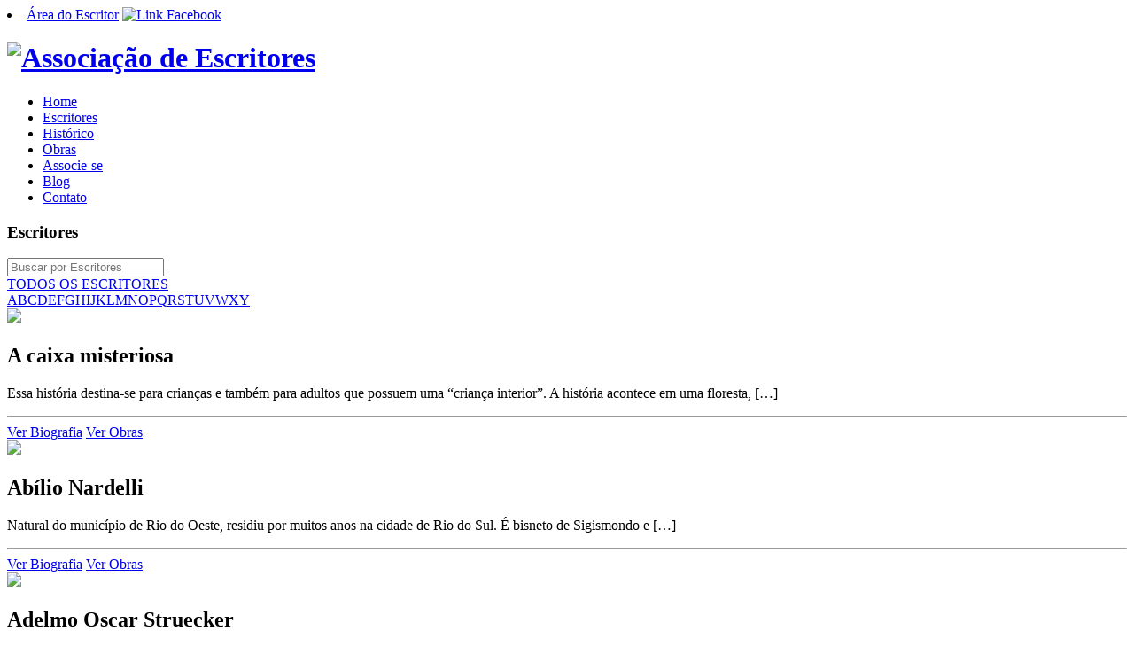

--- FILE ---
content_type: text/html; charset=UTF-8
request_url: https://escritoresderiodosul.com.br/escritores/?categoria=8
body_size: 10424
content:
<!DOCTYPE html>
<html lang="pt-BR" xmlns="http://www.w3.org/1999/xhtml">
<head>
    <meta charset="UTF-8" />
    <meta http-equiv="Content-Type" content="text/html; charset=UTF-8" />
    <meta http-equiv="X-UA-Compatible" content="IE=edge">
    <meta name="viewport" content="initial-scale=1">
    <meta name="web_author" content="Área Local">
    <title>Associação de Escritores</title>
    <link rel="icon" href="https://escritoresderiodosul.com.br/wp-content/themes/estrutura-basica/assets/images/assesc.png">
    <link rel="pingback" href="https://escritoresderiodosul.com.br/xmlrpc.php" />
    <link rel="stylesheet" type="text/css" media="all" href="https://escritoresderiodosul.com.br/wp-content/themes/estrutura-basica/style.css">
    <script src="https://escritoresderiodosul.com.br/wp-content/themes/estrutura-basica/assets/js/libs/jquery-2.1.3.min.js"></script>
    <script src="https://escritoresderiodosul.com.br/wp-content/themes/estrutura-basica/assets/js/libs/fontawesome.min.js"></script>

    <!-- Global site tag (gtag.js) - Google Analytics -->
    <script async src="https://www.googletagmanager.com/gtag/js?id=G-R5RV5BSZP1"></script>
    <script>
      window.dataLayer = window.dataLayer || [];
      function gtag(){dataLayer.push(arguments);}
      gtag('js', new Date());

      gtag('config', 'G-R5RV5BSZP1');
    </script>

    

    <style id="dynamic-mobmenu-inline-css" type="text/css">
@media screen and ( min-width: 782px ){
		body.admin-bar .mobmenu, body.admin-bar .mobmenu-panel, .show-nav-left.admin-bar .mobmenu-overlay, .show-nav-right.admin-bar .mobmenu-overlay {
			top: 32px!important;
		}
				body.admin-bar .mobmenu-search-holder {
				top: 72px!important;
		}
}

@media screen and ( max-width: 782px ){
	body.admin-bar .mobmenu, body.admin-bar .mobmenu-panel, .show-nav-left.admin-bar .mobmenu-overlay, .show-nav-right.admin-bar .mobmenu-overlay {
		top: 46px!important;
	}

	body.admin-bar .mob-menu-header-banner {
		top: 0px!important;
	}
		body.admin-bar .mobmenu-search-holder {
		top: 86px!important;
	}
	body.admin-bar  .mob-menu-slideout .mobmenu-search-holder {
		top: 40px!important;
	}

}

@media screen and ( max-width: 479px ) {
	.mob-menu-overlay .mobmenu-content {
		padding-top: 5%;
	}
}

@media screen and ( max-width: 782px ) {
	.mob-menu-overlay .mobmenu-content {
		padding-top: 10%;
	}
}


@media only screen and (min-width:770px){
	.mob_menu, .mobmenu-panel, .mobmenu, .mobmenu-cart-panel, .mobmenu-footer-menu-holder, .mobmenu-right-panel, .mobmenu-left-panel  {
		display: none!important;
	}
}
/* Our css Custom Options values */
@media only screen and (max-width:769px){
	#main-menu {
		display:none !important;
	}
}


@media only screen and (max-width:769px) {

			
	.mobmenur-container i {
		color: #222;
	}
	.mobmenul-container i {
		color: #e7b141;
	}
	.mobmenul-container img {
		max-height:  35px;
		float: left;
	}
	.mobmenur-container img {
		max-height:  30px;
		float: right;
	}
	.mob-expand-submenu i {
		font-size: 25px;
	}
	#mobmenuleft li a , #mobmenuleft li a:visited, .mobmenu-content h2, .mobmenu-content h3, .show-nav-left .mob-menu-copyright, .show-nav-left .mob-expand-submenu i {
		color: #ffffff;

	}
	.mob-cancel-button {
		font-size: 30px!important;
	}

	/* 3rd Level Left Menu Items Background color on Hover*/
	.mobmenu-content #mobmenuleft .sub-menu  .sub-menu li a:hover {
		color: #ccc;
	}
	/* 3rd Level Left Menu Items Background color on Hover*/
	.mobmenu-content #mobmenuleft .sub-menu .sub-menu li:hover {
		background-color: #666;
	}
	.mobmenu-content #mobmenuleft li:hover, .mobmenu-content #mobmenuright li:hover  {
		background-color: #e7b141;
	}
	.mobmenu-content #mobmenuright li:hover  {
		background-color: #a3d3e8 ;
	}
	/* 3rd Level Right Menu Items Background color on Hover*/
	.mobmenu-content #mobmenuright .sub-menu .sub-menu li:hover {
		background-color: #666;
	}
	/* 3rd Level Right Menu Items Background color on Hover*/
	.mobmenu-content #mobmenuright .sub-menu  .sub-menu li a:hover {
		color: #ccc;
	}

		.mobmenu-content #mobmenuleft .sub-menu {
		background-color: #eff1f1 ;
		margin: 0;
		color: #e7b141 ;
		width: 100%;
		position: initial;
		height: 100%;
	}
	.mob-menu-left-bg-holder {
				opacity: 1;
		background-attachment: fixed ;
		background-position: center top ;
		-webkit-background-size:  cover;
		-moz-background-size: cover;
		background-size: cover;
	}
	.mob-menu-right-bg-holder { 
				opacity: 1;
		background-attachment: fixed ;
		background-position: center top ;
		-webkit-background-size: cover;
		-moz-background-size: cover;
		background-size:  cover;
	}
		.mobmenu-content #mobmenuleft .sub-menu a {
		color: #e7b141 ;
	}
	.mobmenu-content #mobmenuright .sub-menu  a {
		color: #222 ;
	}
	.mobmenu-content #mobmenuright .sub-menu .sub-menu {
		background-color: inherit;
	}
	.mobmenu-content #mobmenuright .sub-menu {
		background-color: #eff1f1 ;
		margin: 0;
		color: #222 ;
		position: initial;
		width: 100%;
	}
	#mobmenuleft li:hover a, #mobmenuleft li:hover i {
		color: #fff;
	}
	#mobmenuright li a , #mobmenuright li a:visited, .show-nav-right .mob-menu-copyright, .show-nav-right .mob-expand-submenu i {
		color: #222 ;
	}
	#mobmenuright li a:hover {
		color: #fff ;
	}
	.mobmenul-container {
		top: 5px;
		margin-left: 5px;
		margin-top: 0px;
		height: 40px;
		float: left;
	}
	.mobmenur-container {
		top: 10px;
		margin-right: 5px;
		margin-top: 0px;
	}
		.mob-menu-logo-holder {
		margin-top:   0px;
		text-align:   center;
		margin-left:  0;
		margin-right: 0;
		height:       40px;
			}
	.mob-menu-header-holder {
		width:  100% ;
		background-color: #fbfbfb ;
		height: 40px ;
		position:fixed;
	}
	body.mob-menu-overlay, body.mob-menu-slideout, body.mob-menu-slideout-over, body.mob-menu-slideout-top {
		padding-top: 40px;
	}
		.mobmenul-container, .mobmenur-container{
		position: absolute; 
	}
	.mobmenu-left-panel {
		background-color:#515151;;
		width:  270px;  
	}
	.mobmenu-right-panel {
		background-color:#f9f9f9;		width:  270px; 
	}
	.show-nav-left .mobmenu-overlay, .show-nav-right .mobmenu-overlay, .show-mob-menu-search .mobmenu-overlay  {
		background: rgba(81,81,81,0.4);
	}
	.mob-menu-slideout-top .mobmenu-overlay {
		display:none!important;
	}
	.mob-menu-slideout.show-nav-left .mobmenu-push-wrap, .mob-menu-slideout.show-nav-left .mob-menu-header-holder {
		-webkit-transform: translateX(270px);
		-moz-transform: translateX(270px);
		-ms-transform: translateX(270px);
		-o-transform: translateX(270px);
		transform: translateX(270px);
	}
	.mob-menu-slideout.show-nav-right .mobmenu-push-wrap, .mob-menu-slideout.show-nav-right .mob-menu-header-holder {
		-webkit-transform: translateX(-270px);
		-moz-transform: translateX(-270px);
		-ms-transform: translateX(-270px);
		-o-transform: translateX(-270px);
		transform: translateX(-270px);
	}
	.mob-menu-slideout-top .mobmenu-panel {
		width:  100%;
		height: 100%;
		z-index: 1;
		position: fixed;
		left: 0px;
		top: 0px;
		max-height: 100%;
		-webkit-transform: translateY(-100%);
		-moz-transform: translateY(-100%);
		-ms-transform: translateY(-100%);
		-o-transform: translateY(-100%);
		transform: translateY(-100%);
	}
	.mob-menu-slideout-top.show-nav-left .show-panel, .mob-menu-slideout-top.show-nav-right .show-panel  {
		-webkit-transform: translateY(0px);
		-moz-transform: translateY(0px);
		-ms-transform: translateY(0px);
		-o-transform: translateY(0px);
		transform: translateY(0px);
		z-index: 300000;
	}
	.mob-menu-slideout-over.show-nav-left .mobmenu-left-panel {
		overflow: hidden;
	}
	.show-nav-left .mobmenu-panel.show-panel , .show-nav-right .mobmenu-panel.show-panel {
		z-index: 300000;
	}
	/* Hides everything pushed outside of it */
	.mob-menu-slideout .mobmenu-panel, .mob-menu-slideout-over .mobmenu-panel, .mob-menu-slideout .mobmenu-cart-panel, .mob-menu-slideout-over .mobmenu-cart-panel {
		position: fixed;
		top: 0;
		height: 100%;
		overflow-y: auto;
		overflow-x: auto;
		z-index: 10000;
		opacity: 1;
	}
	/*End of Mobmenu Slide Over */
	.mobmenu .headertext { 
		color: #515151 ;
		text-decoration: none;
	}
	.headertext span {
		position: initial;
		line-height: 40px;
	}
	.mobmenu-search-holder {
		top: 40px;
	}
	/*Premium options  */
	
	/* Mobile Menu Frontend CSS Style*/
	body.mob-menu-overlay, body.mob-menu-slideout, body.mob-menu-slideout-over, body.mob-menu-slideout-top  {
		overflow-x: hidden;
	}
	
	.mobmenu-left-panel li a, .leftmbottom, .leftmtop{
		padding-left: 0%;
		padding-right: 0%;
	}
	.mobmenu-content li > .sub-menu li {
		padding-left: calc(0*1%);
	}

	.mobmenu-right-panel li, .rightmbottom, .rightmtop{
		padding-left: 10%;
		padding-right: 10%;
	}
	.mobmenul-container i {
		line-height: 30px;
		font-size: 30px;
		float: left;
	}
	.mobmenul-container svg {
			width: 30px;
	        margin-right: .2em;
	        margin-left: .2em;
			padding-top: 2px;
			float:left;
	}
	.show-panel svg.mob-cancel-button {
		width: 30px;
		padding: 4px;
        margin: 6px;
	}
	

	.left-menu-icon-text {
		float: left;
		line-height: 30px;
		color: #e7b141;
	}
	.mobmenu-left-panel .mobmenu-display-name {
		color: #ffffff;
	}
	.right-menu-icon-text {
		float: right;
		line-height: 30px;
		color: #515151;
	}
	.mobmenur-container i {
		line-height: 30px;
		font-size: 30px;
		float: right;
	}
	.mobmenur-container svg {
			width: 30px;
	        margin-right: .2em;
	        margin-left: .2em;
			padding-top: 2px;
			float: left;
	}
	.main-navigation, .hide {
		display: none!important;
	}
	
	.mob-standard-logo {
		display: inline-block;
		height:40px!important;	}
	.mob-retina-logo {
		height:40px!important;	}
	.mobmenu-content #mobmenuleft > li > a:hover {
		background-color: #e7b141;
	}

	.mobmenu-content #mobmenuright > li > a:hover {
		background-color: #a3d3e8;
	}
	.mobmenu-left-panel .mob-cancel-button {
		color: #666;
	}
	.mobmenu-right-panel .mob-cancel-button {
		color: #666;
	}	
	
}


.mob-menu-logo-holder > .headertext span,.mobmenu input.mob-menu-search-field {
	font-family:Hind;
	font-size:20px;
	font-weight:inherit;
	font-style:normal;
	letter-spacing:normal;
	text-transform:none;
}

.left-menu-icon-text {
	font-family:Hind;
	font-size:inherit;
	font-weight:inherit;
	font-style:normal;
	line-height:1.5em;
	letter-spacing:normal;
	text-transform:none;
}

#mobmenuleft .mob-expand-submenu,#mobmenuleft > .widgettitle,#mobmenuleft li a,#mobmenuleft li a:visited,#mobmenuleft .mobmenu-content h2,#mobmenuleft .mobmenu-content h3,.mobmenu-left-panel .mobmenu-display-name, .mobmenu-content .mobmenu-tabs-header li {
	font-family:Hind;
	font-size:inherit;
	font-weight:inherit;
	font-style:normal;
	line-height:1.5em;
	letter-spacing:normal;
	text-transform:none;
}

.right-menu-icon-text {
	font-family:Dosis;
	font-size:inherit;
	font-weight:inherit;
	font-style:normal;
	line-height:1.5em;
	letter-spacing:normal;
	text-transform:none;
}

#mobmenuright li a,#mobmenuright li a:visited,#mobmenuright .mobmenu-content h2,#mobmenuright .mobmenu-content h3,.mobmenu-left-panel .mobmenu-display-name {
	font-family:Dosis;
	font-size:inherit;
	font-weight:inherit;
	font-style:normal;
	line-height:1.5em;
	letter-spacing:normal;
	text-transform:none;
}

</style><meta name='robots' content='max-image-preview:large' />
	<style>img:is([sizes="auto" i], [sizes^="auto," i]) { contain-intrinsic-size: 3000px 1500px }</style>
	<link rel='dns-prefetch' href='//static.addtoany.com' />
<link rel='dns-prefetch' href='//fonts.googleapis.com' />
<link rel='stylesheet' id='wp-block-library-css' href='https://escritoresderiodosul.com.br/wp-content/plugins/gutenberg/build/styles/block-library/style.css?ver=1769058072' type='text/css' media='all' />
<style id='classic-theme-styles-inline-css' type='text/css'>
/**
 * These rules are needed for backwards compatibility.
 * They should match the button element rules in the base theme.json file.
 */
.wp-block-button__link {
	color: #ffffff;
	background-color: #32373c;
	border-radius: 9999px; /* 100% causes an oval, but any explicit but really high value retains the pill shape. */

	/* This needs a low specificity so it won't override the rules from the button element if defined in theme.json. */
	box-shadow: none;
	text-decoration: none;

	/* The extra 2px are added to size solids the same as the outline versions.*/
	padding: calc(0.667em + 2px) calc(1.333em + 2px);

	font-size: 1.125em;
}

.wp-block-file__button {
	background: #32373c;
	color: #ffffff;
	text-decoration: none;
}

</style>
<link rel='stylesheet' id='cptch_stylesheet-css' href='https://escritoresderiodosul.com.br/wp-content/plugins/captcha/css/front_end_style.css?ver=4.4.5' type='text/css' media='all' />
<link rel='stylesheet' id='dashicons-css' href='https://escritoresderiodosul.com.br/wp-includes/css/dashicons.css?ver=6.7.4' type='text/css' media='all' />
<link rel='stylesheet' id='cptch_desktop_style-css' href='https://escritoresderiodosul.com.br/wp-content/plugins/captcha/css/desktop_style.css?ver=4.4.5' type='text/css' media='all' />
<link rel='stylesheet' id='contact-form-7-css' href='https://escritoresderiodosul.com.br/wp-content/plugins/contact-form-7/includes/css/styles.css?ver=6.1.4' type='text/css' media='all' />
<style id='global-styles-inline-css' type='text/css'>
:root{--wp--preset--aspect-ratio--square: 1;--wp--preset--aspect-ratio--4-3: 4/3;--wp--preset--aspect-ratio--3-4: 3/4;--wp--preset--aspect-ratio--3-2: 3/2;--wp--preset--aspect-ratio--2-3: 2/3;--wp--preset--aspect-ratio--16-9: 16/9;--wp--preset--aspect-ratio--9-16: 9/16;--wp--preset--color--black: #000000;--wp--preset--color--cyan-bluish-gray: #abb8c3;--wp--preset--color--white: #ffffff;--wp--preset--color--pale-pink: #f78da7;--wp--preset--color--vivid-red: #cf2e2e;--wp--preset--color--luminous-vivid-orange: #ff6900;--wp--preset--color--luminous-vivid-amber: #fcb900;--wp--preset--color--light-green-cyan: #7bdcb5;--wp--preset--color--vivid-green-cyan: #00d084;--wp--preset--color--pale-cyan-blue: #8ed1fc;--wp--preset--color--vivid-cyan-blue: #0693e3;--wp--preset--color--vivid-purple: #9b51e0;--wp--preset--gradient--vivid-cyan-blue-to-vivid-purple: linear-gradient(135deg,rgb(6,147,227) 0%,rgb(155,81,224) 100%);--wp--preset--gradient--light-green-cyan-to-vivid-green-cyan: linear-gradient(135deg,rgb(122,220,180) 0%,rgb(0,208,130) 100%);--wp--preset--gradient--luminous-vivid-amber-to-luminous-vivid-orange: linear-gradient(135deg,rgb(252,185,0) 0%,rgb(255,105,0) 100%);--wp--preset--gradient--luminous-vivid-orange-to-vivid-red: linear-gradient(135deg,rgb(255,105,0) 0%,rgb(207,46,46) 100%);--wp--preset--gradient--very-light-gray-to-cyan-bluish-gray: linear-gradient(135deg,rgb(238,238,238) 0%,rgb(169,184,195) 100%);--wp--preset--gradient--cool-to-warm-spectrum: linear-gradient(135deg,rgb(74,234,220) 0%,rgb(151,120,209) 20%,rgb(207,42,186) 40%,rgb(238,44,130) 60%,rgb(251,105,98) 80%,rgb(254,248,76) 100%);--wp--preset--gradient--blush-light-purple: linear-gradient(135deg,rgb(255,206,236) 0%,rgb(152,150,240) 100%);--wp--preset--gradient--blush-bordeaux: linear-gradient(135deg,rgb(254,205,165) 0%,rgb(254,45,45) 50%,rgb(107,0,62) 100%);--wp--preset--gradient--luminous-dusk: linear-gradient(135deg,rgb(255,203,112) 0%,rgb(199,81,192) 50%,rgb(65,88,208) 100%);--wp--preset--gradient--pale-ocean: linear-gradient(135deg,rgb(255,245,203) 0%,rgb(182,227,212) 50%,rgb(51,167,181) 100%);--wp--preset--gradient--electric-grass: linear-gradient(135deg,rgb(202,248,128) 0%,rgb(113,206,126) 100%);--wp--preset--gradient--midnight: linear-gradient(135deg,rgb(2,3,129) 0%,rgb(40,116,252) 100%);--wp--preset--font-size--small: 13px;--wp--preset--font-size--medium: 20px;--wp--preset--font-size--large: 36px;--wp--preset--font-size--x-large: 42px;--wp--preset--spacing--20: 0.44rem;--wp--preset--spacing--30: 0.67rem;--wp--preset--spacing--40: 1rem;--wp--preset--spacing--50: 1.5rem;--wp--preset--spacing--60: 2.25rem;--wp--preset--spacing--70: 3.38rem;--wp--preset--spacing--80: 5.06rem;--wp--preset--shadow--natural: 6px 6px 9px rgba(0, 0, 0, 0.2);--wp--preset--shadow--deep: 12px 12px 50px rgba(0, 0, 0, 0.4);--wp--preset--shadow--sharp: 6px 6px 0px rgba(0, 0, 0, 0.2);--wp--preset--shadow--outlined: 6px 6px 0px -3px rgb(255, 255, 255), 6px 6px rgb(0, 0, 0);--wp--preset--shadow--crisp: 6px 6px 0px rgb(0, 0, 0);}:where(.is-layout-flex){gap: 0.5em;}:where(.is-layout-grid){gap: 0.5em;}body .is-layout-flex{display: flex;}.is-layout-flex{flex-wrap: wrap;align-items: center;}.is-layout-flex > :is(*, div){margin: 0;}body .is-layout-grid{display: grid;}.is-layout-grid > :is(*, div){margin: 0;}:where(.wp-block-columns.is-layout-flex){gap: 2em;}:where(.wp-block-columns.is-layout-grid){gap: 2em;}:where(.wp-block-post-template.is-layout-flex){gap: 1.25em;}:where(.wp-block-post-template.is-layout-grid){gap: 1.25em;}.has-black-color{color: var(--wp--preset--color--black) !important;}.has-cyan-bluish-gray-color{color: var(--wp--preset--color--cyan-bluish-gray) !important;}.has-white-color{color: var(--wp--preset--color--white) !important;}.has-pale-pink-color{color: var(--wp--preset--color--pale-pink) !important;}.has-vivid-red-color{color: var(--wp--preset--color--vivid-red) !important;}.has-luminous-vivid-orange-color{color: var(--wp--preset--color--luminous-vivid-orange) !important;}.has-luminous-vivid-amber-color{color: var(--wp--preset--color--luminous-vivid-amber) !important;}.has-light-green-cyan-color{color: var(--wp--preset--color--light-green-cyan) !important;}.has-vivid-green-cyan-color{color: var(--wp--preset--color--vivid-green-cyan) !important;}.has-pale-cyan-blue-color{color: var(--wp--preset--color--pale-cyan-blue) !important;}.has-vivid-cyan-blue-color{color: var(--wp--preset--color--vivid-cyan-blue) !important;}.has-vivid-purple-color{color: var(--wp--preset--color--vivid-purple) !important;}.has-black-background-color{background-color: var(--wp--preset--color--black) !important;}.has-cyan-bluish-gray-background-color{background-color: var(--wp--preset--color--cyan-bluish-gray) !important;}.has-white-background-color{background-color: var(--wp--preset--color--white) !important;}.has-pale-pink-background-color{background-color: var(--wp--preset--color--pale-pink) !important;}.has-vivid-red-background-color{background-color: var(--wp--preset--color--vivid-red) !important;}.has-luminous-vivid-orange-background-color{background-color: var(--wp--preset--color--luminous-vivid-orange) !important;}.has-luminous-vivid-amber-background-color{background-color: var(--wp--preset--color--luminous-vivid-amber) !important;}.has-light-green-cyan-background-color{background-color: var(--wp--preset--color--light-green-cyan) !important;}.has-vivid-green-cyan-background-color{background-color: var(--wp--preset--color--vivid-green-cyan) !important;}.has-pale-cyan-blue-background-color{background-color: var(--wp--preset--color--pale-cyan-blue) !important;}.has-vivid-cyan-blue-background-color{background-color: var(--wp--preset--color--vivid-cyan-blue) !important;}.has-vivid-purple-background-color{background-color: var(--wp--preset--color--vivid-purple) !important;}.has-black-border-color{border-color: var(--wp--preset--color--black) !important;}.has-cyan-bluish-gray-border-color{border-color: var(--wp--preset--color--cyan-bluish-gray) !important;}.has-white-border-color{border-color: var(--wp--preset--color--white) !important;}.has-pale-pink-border-color{border-color: var(--wp--preset--color--pale-pink) !important;}.has-vivid-red-border-color{border-color: var(--wp--preset--color--vivid-red) !important;}.has-luminous-vivid-orange-border-color{border-color: var(--wp--preset--color--luminous-vivid-orange) !important;}.has-luminous-vivid-amber-border-color{border-color: var(--wp--preset--color--luminous-vivid-amber) !important;}.has-light-green-cyan-border-color{border-color: var(--wp--preset--color--light-green-cyan) !important;}.has-vivid-green-cyan-border-color{border-color: var(--wp--preset--color--vivid-green-cyan) !important;}.has-pale-cyan-blue-border-color{border-color: var(--wp--preset--color--pale-cyan-blue) !important;}.has-vivid-cyan-blue-border-color{border-color: var(--wp--preset--color--vivid-cyan-blue) !important;}.has-vivid-purple-border-color{border-color: var(--wp--preset--color--vivid-purple) !important;}.has-vivid-cyan-blue-to-vivid-purple-gradient-background{background: var(--wp--preset--gradient--vivid-cyan-blue-to-vivid-purple) !important;}.has-light-green-cyan-to-vivid-green-cyan-gradient-background{background: var(--wp--preset--gradient--light-green-cyan-to-vivid-green-cyan) !important;}.has-luminous-vivid-amber-to-luminous-vivid-orange-gradient-background{background: var(--wp--preset--gradient--luminous-vivid-amber-to-luminous-vivid-orange) !important;}.has-luminous-vivid-orange-to-vivid-red-gradient-background{background: var(--wp--preset--gradient--luminous-vivid-orange-to-vivid-red) !important;}.has-very-light-gray-to-cyan-bluish-gray-gradient-background{background: var(--wp--preset--gradient--very-light-gray-to-cyan-bluish-gray) !important;}.has-cool-to-warm-spectrum-gradient-background{background: var(--wp--preset--gradient--cool-to-warm-spectrum) !important;}.has-blush-light-purple-gradient-background{background: var(--wp--preset--gradient--blush-light-purple) !important;}.has-blush-bordeaux-gradient-background{background: var(--wp--preset--gradient--blush-bordeaux) !important;}.has-luminous-dusk-gradient-background{background: var(--wp--preset--gradient--luminous-dusk) !important;}.has-pale-ocean-gradient-background{background: var(--wp--preset--gradient--pale-ocean) !important;}.has-electric-grass-gradient-background{background: var(--wp--preset--gradient--electric-grass) !important;}.has-midnight-gradient-background{background: var(--wp--preset--gradient--midnight) !important;}.has-small-font-size{font-size: var(--wp--preset--font-size--small) !important;}.has-medium-font-size{font-size: var(--wp--preset--font-size--medium) !important;}.has-large-font-size{font-size: var(--wp--preset--font-size--large) !important;}.has-x-large-font-size{font-size: var(--wp--preset--font-size--x-large) !important;}
:where(.wp-block-columns.is-layout-flex){gap: 2em;}:where(.wp-block-columns.is-layout-grid){gap: 2em;}
:root :where(.wp-block-pullquote){font-size: 1.5em;line-height: 1.6;}
:where(.wp-block-post-template.is-layout-flex){gap: 1.25em;}:where(.wp-block-post-template.is-layout-grid){gap: 1.25em;}
:where(.wp-block-term-template.is-layout-flex){gap: 1.25em;}:where(.wp-block-term-template.is-layout-grid){gap: 1.25em;}
</style>
<link rel='stylesheet' id='responsive-lightbox-tosrus-css' href='https://escritoresderiodosul.com.br/wp-content/plugins/responsive-lightbox/assets/tosrus/jquery.tosrus.css?ver=2.5.0' type='text/css' media='all' />
<link rel='stylesheet' id='mm-google-webfont-hind-css' href='//fonts.googleapis.com/css?family=Hind%3Ainherit%2C400&#038;subset=latin%2Clatin-ext&#038;ver=6.7.4' type='text/css' media='all' />
<link rel='stylesheet' id='mm-google-webfont-dosis-css' href='//fonts.googleapis.com/css?family=Dosis%3Ainherit%2C400&#038;subset=latin%2Clatin-ext&#038;ver=6.7.4' type='text/css' media='all' />
<link rel='stylesheet' id='addtoany-css' href='https://escritoresderiodosul.com.br/wp-content/plugins/add-to-any/addtoany.min.css?ver=1.16' type='text/css' media='all' />
<style id='addtoany-inline-css' type='text/css'>
div.addtoany_shortcode div a{
	padding: 0 !important;
	margin-right: 10px;
	background: none !important;
}

div.addtoany_shortcode div a img{
	width: 18px !important;
	height: auto !important;
}
</style>
<link rel='stylesheet' id='cssmobmenu-icons-css' href='https://escritoresderiodosul.com.br/wp-content/plugins/mobile-menu/includes/css/mobmenu-icons.css?ver=6.7.4' type='text/css' media='all' />
<link rel='stylesheet' id='cssmobmenu-css' href='https://escritoresderiodosul.com.br/wp-content/plugins/mobile-menu/includes/css/mobmenu.css?ver=2.8.8' type='text/css' media='all' />
<script type="text/javascript" id="addtoany-core-js-before">
/* <![CDATA[ */
window.a2a_config=window.a2a_config||{};a2a_config.callbacks=[];a2a_config.overlays=[];a2a_config.templates={};a2a_localize = {
	Share: "Share",
	Save: "Save",
	Subscribe: "Subscribe",
	Email: "Email",
	Bookmark: "Bookmark",
	ShowAll: "Show all",
	ShowLess: "Show less",
	FindServices: "Find service(s)",
	FindAnyServiceToAddTo: "Instantly find any service to add to",
	PoweredBy: "Powered by",
	ShareViaEmail: "Share via email",
	SubscribeViaEmail: "Subscribe via email",
	BookmarkInYourBrowser: "Bookmark in your browser",
	BookmarkInstructions: "Press Ctrl+D or \u2318+D to bookmark this page",
	AddToYourFavorites: "Add to your favorites",
	SendFromWebOrProgram: "Send from any email address or email program",
	EmailProgram: "Email program",
	More: "More&#8230;",
	ThanksForSharing: "Thanks for sharing!",
	ThanksForFollowing: "Thanks for following!"
};
/* ]]> */
</script>
<script type="text/javascript" defer src="https://static.addtoany.com/menu/page.js" id="addtoany-core-js"></script>
<script type="text/javascript" src="https://escritoresderiodosul.com.br/wp-includes/js/jquery/jquery.js?ver=3.7.1" id="jquery-core-js"></script>
<script type="text/javascript" src="https://escritoresderiodosul.com.br/wp-includes/js/jquery/jquery-migrate.js?ver=3.4.1" id="jquery-migrate-js"></script>
<script type="text/javascript" defer src="https://escritoresderiodosul.com.br/wp-content/plugins/add-to-any/addtoany.min.js?ver=1.1" id="addtoany-jquery-js"></script>
<script type="text/javascript" src="https://escritoresderiodosul.com.br/wp-content/plugins/responsive-lightbox/assets/infinitescroll/infinite-scroll.pkgd.js?ver=4.0.1" id="responsive-lightbox-infinite-scroll-js"></script>
<script type="text/javascript" src="https://escritoresderiodosul.com.br/wp-content/plugins/mobile-menu/includes/js/mobmenu.js?ver=2.8.8" id="mobmenujs-js"></script>
<link rel="https://api.w.org/" href="https://escritoresderiodosul.com.br/wp-json/" /><link rel="alternate" title="JSON" type="application/json" href="https://escritoresderiodosul.com.br/wp-json/wp/v2/pages/19" /><link rel="EditURI" type="application/rsd+xml" title="RSD" href="https://escritoresderiodosul.com.br/xmlrpc.php?rsd" />
<link rel="canonical" href="https://escritoresderiodosul.com.br/escritores/" />
<link rel='shortlink' href='https://escritoresderiodosul.com.br/?p=19' />
<link rel="alternate" title="oEmbed (JSON)" type="application/json+oembed" href="https://escritoresderiodosul.com.br/wp-json/oembed/1.0/embed?url=https%3A%2F%2Fescritoresderiodosul.com.br%2Fescritores%2F" />
<link rel="alternate" title="oEmbed (XML)" type="text/xml+oembed" href="https://escritoresderiodosul.com.br/wp-json/oembed/1.0/embed?url=https%3A%2F%2Fescritoresderiodosul.com.br%2Fescritores%2F&#038;format=xml" />
		<style type="text/css" id="wp-custom-css">
			body.single-post 
section.container.blog div.left article content h1{line-height: 0.9;}
body.single-post 
section.container.blog div.left article content h2{padding: 10px 20px;}

body.single-post section.container.blog div.left article a img {
	height:100%;
}		</style>
		</head>
<body class="page-template-default page page-id-19 mob-menu-slideout-over">
    <div id="header-container">
        <header id="main-header">
            <div class="container clearfix">
                <li class="buttons">
                    <a class="acesso" href="https://escritoresderiodosul.com.br/wp-admin/"><i class="fa fa-lock" aria-hidden="true"></i><span>Área do Escritor</span></a>
                    <a class="facebook" target="blank" href="https://pt-br.facebook.com/associacao.deescritores"><img src="https://escritoresderiodosul.com.br/wp-content/themes/estrutura-basica/assets/images/facebook.png" alt="Link Facebook"></a>
                </li>
                <div class="logo">
                    <h1 id='wrap-logo'><a href="https://escritoresderiodosul.com.br/" title="Associação de Escritores - Alto Vale do Itajaí" id="header-logo"><img src="https://escritoresderiodosul.com.br/wp-content/themes/estrutura-basica/assets/images/logo.png" alt="Associação de Escritores"></a></h1>                </div>
                <div class="menu row">
                    <nav id="main-menu">
                        <ul id="menu-principal" class="menu"><li id="menu-item-33" class="menu-item menu-item-type-custom menu-item-object-custom menu-item-home menu-item-33"><a href="https://escritoresderiodosul.com.br/">Home</a></li>
<li id="menu-item-37" class="menu-item menu-item-type-post_type menu-item-object-page current-menu-item page_item page-item-19 current_page_item menu-item-37"><a href="https://escritoresderiodosul.com.br/escritores/" aria-current="page">Escritores</a></li>
<li id="menu-item-38" class="menu-item menu-item-type-post_type menu-item-object-page menu-item-38"><a href="https://escritoresderiodosul.com.br/historico/">Histórico</a></li>
<li id="menu-item-40" class="menu-item menu-item-type-post_type menu-item-object-page menu-item-40"><a href="https://escritoresderiodosul.com.br/projetos/">Obras</a></li>
<li id="menu-item-34" class="menu-item menu-item-type-post_type menu-item-object-page menu-item-34"><a href="https://escritoresderiodosul.com.br/associe-se/">Associe-se</a></li>
<li id="menu-item-356" class="menu-item menu-item-type-post_type menu-item-object-page menu-item-356"><a href="https://escritoresderiodosul.com.br/blog/">Blog</a></li>
<li id="menu-item-35" class="menu-item menu-item-type-post_type menu-item-object-page menu-item-35"><a href="https://escritoresderiodosul.com.br/contato/">Contato</a></li>
</ul>                    </nav>
                </div>
            </div>
        </header>
    </div>

    <div id="wrapper"><section class="container escritores" role="main">
    <header class="entry-title">
        <h3 class="titulo">Escritores</h3>
        <form id="busca" class="busca" action="" method="get">
            <input type="text" name="pesquisa" placeholder="Buscar por Escritores" />
            <a  href="javascript:{}" onclick="document.getElementById('busca').submit();" class="submit"><i class="fa fa-search" aria-hidden="true"></i></a>
            </span>
        </form>
        <a class="alfa hover" href="https://escritoresderiodosul.com.br/escritores/">TODOS OS ESCRITORES</a><br /><a class="alfa" href="https://escritoresderiodosul.com.br/escritores/?alfabetica=A">A</a><a class="alfa" href="https://escritoresderiodosul.com.br/escritores/?alfabetica=B">B</a><a class="alfa" href="https://escritoresderiodosul.com.br/escritores/?alfabetica=C">C</a><a class="alfa" href="https://escritoresderiodosul.com.br/escritores/?alfabetica=D">D</a><a class="alfa" href="https://escritoresderiodosul.com.br/escritores/?alfabetica=E">E</a><a class="alfa" href="https://escritoresderiodosul.com.br/escritores/?alfabetica=F">F</a><a class="alfa" href="https://escritoresderiodosul.com.br/escritores/?alfabetica=G">G</a><a class="alfa" href="https://escritoresderiodosul.com.br/escritores/?alfabetica=H">H</a><a class="alfa" href="https://escritoresderiodosul.com.br/escritores/?alfabetica=I">I</a><a class="alfa" href="https://escritoresderiodosul.com.br/escritores/?alfabetica=J">J</a><a class="alfa" href="https://escritoresderiodosul.com.br/escritores/?alfabetica=K">K</a><a class="alfa" href="https://escritoresderiodosul.com.br/escritores/?alfabetica=L">L</a><a class="alfa" href="https://escritoresderiodosul.com.br/escritores/?alfabetica=M">M</a><a class="alfa" href="https://escritoresderiodosul.com.br/escritores/?alfabetica=N">N</a><a class="alfa" href="https://escritoresderiodosul.com.br/escritores/?alfabetica=O">O</a><a class="alfa" href="https://escritoresderiodosul.com.br/escritores/?alfabetica=P">P</a><a class="alfa" href="https://escritoresderiodosul.com.br/escritores/?alfabetica=Q">Q</a><a class="alfa" href="https://escritoresderiodosul.com.br/escritores/?alfabetica=R">R</a><a class="alfa" href="https://escritoresderiodosul.com.br/escritores/?alfabetica=S">S</a><a class="alfa" href="https://escritoresderiodosul.com.br/escritores/?alfabetica=T">T</a><a class="alfa" href="https://escritoresderiodosul.com.br/escritores/?alfabetica=U">U</a><a class="alfa" href="https://escritoresderiodosul.com.br/escritores/?alfabetica=V">V</a><a class="alfa" href="https://escritoresderiodosul.com.br/escritores/?alfabetica=W">W</a><a class="alfa" href="https://escritoresderiodosul.com.br/escritores/?alfabetica=X">X</a><a class="alfa" href="https://escritoresderiodosul.com.br/escritores/?alfabetica=Y">Y</a>    </header>
    <div class="escritores clearfix">
                <div class="post clearfix">
            <header>
                <a href="https://escritoresderiodosul.com.br/post-escritores/a-caixa-misteriosa/">
                <img src="https://escritoresderiodosul.com.br/wp-content/themes/estrutura-basica/assets/images/default_image.png">
                </a>
            </header>
            <article>
                <h2>A caixa misteriosa</h2>
                <p>Essa história destina-se para crianças e também para adultos que possuem uma &#8220;criança interior&#8221;. A história acontece em uma floresta, [&hellip;]</p>
                <span class="clearfix">
                    <hr>
                    <a href="https://escritoresderiodosul.com.br/post-escritores/a-caixa-misteriosa/" class="ver-mais"><span>Ver Biografia</span></a>
                    <a href="https://escritoresderiodosul.com.br/projetos/?escritor=247" class="ver-mais"><span>Ver Obras</span></a>
                </span>
            </article>
        </div>
                <div class="post clearfix">
            <header>
                <a href="https://escritoresderiodosul.com.br/post-escritores/abilio-nardelli/">
                <img src="https://escritoresderiodosul.com.br/wp-content/uploads/2018/09/img_8511-2.jpg">
                </a>
            </header>
            <article>
                <h2>Abílio Nardelli</h2>
                <p>Natural do município de Rio do Oeste, residiu por muitos anos na cidade de Rio do Sul. É bisneto de Sigismondo e [&hellip;]</p>
                <span class="clearfix">
                    <hr>
                    <a href="https://escritoresderiodosul.com.br/post-escritores/abilio-nardelli/" class="ver-mais"><span>Ver Biografia</span></a>
                    <a href="https://escritoresderiodosul.com.br/projetos/?escritor=160" class="ver-mais"><span>Ver Obras</span></a>
                </span>
            </article>
        </div>
                <div class="post clearfix">
            <header>
                <a href="https://escritoresderiodosul.com.br/post-escritores/adelmo-oscar-struecker/">
                <img src="https://escritoresderiodosul.com.br/wp-content/uploads/2020/09/foto-4.jpg">
                </a>
            </header>
            <article>
                <h2>Adelmo Oscar Struecker</h2>
                <p>P. Adelmo Oscar Struecker, nascido no dia 15 de fevereiro de 1962, em Santa Cruz do Sul, RS. Filho de [&hellip;]</p>
                <span class="clearfix">
                    <hr>
                    <a href="https://escritoresderiodosul.com.br/post-escritores/adelmo-oscar-struecker/" class="ver-mais"><span>Ver Biografia</span></a>
                    <a href="https://escritoresderiodosul.com.br/projetos/?escritor=242" class="ver-mais"><span>Ver Obras</span></a>
                </span>
            </article>
        </div>
                <div class="post clearfix">
            <header>
                <a href="https://escritoresderiodosul.com.br/post-escritores/ademar-bodemuller/">
                <img src="https://escritoresderiodosul.com.br/wp-content/themes/estrutura-basica/assets/images/default_image.png">
                </a>
            </header>
            <article>
                <h2>Ademar Bodemüller</h2>
                <p>Natural da cidade de Trombudo Central, reside atualmente no município de Agrolândia. Nasceu no dia 3 abril de 1949, quando Trombudo [&hellip;]</p>
                <span class="clearfix">
                    <hr>
                    <a href="https://escritoresderiodosul.com.br/post-escritores/ademar-bodemuller/" class="ver-mais"><span>Ver Biografia</span></a>
                    <a href="https://escritoresderiodosul.com.br/projetos/?escritor=195" class="ver-mais"><span>Ver Obras</span></a>
                </span>
            </article>
        </div>
                <div class="post clearfix">
            <header>
                <a href="https://escritoresderiodosul.com.br/post-escritores/adilvo-mazini-2/">
                <img src="https://escritoresderiodosul.com.br/wp-content/uploads/2018/10/12116045_853644441410256_2076806744_o-e1445364149373.jpg">
                </a>
            </header>
            <article>
                <h2>Adilvo Mazzini</h2>
                <p>ADILVO (TAMANINI) MAZZINI, filho de Carlos Mazzini e Regina Tamanini   Mazzini, é natural de Itoupava, Munic. de Rio do Sul [&hellip;]</p>
                <span class="clearfix">
                    <hr>
                    <a href="https://escritoresderiodosul.com.br/post-escritores/adilvo-mazini-2/" class="ver-mais"><span>Ver Biografia</span></a>
                    <a href="https://escritoresderiodosul.com.br/projetos/?escritor=161" class="ver-mais"><span>Ver Obras</span></a>
                </span>
            </article>
        </div>
                <div class="post clearfix">
            <header>
                <a href="https://escritoresderiodosul.com.br/post-escritores/adrianolucasdasilva/">
                <img src="https://escritoresderiodosul.com.br/wp-content/uploads/2018/06/adriano-museu.jpg">
                </a>
            </header>
            <article>
                <h2>Adriano Lucas da Silva</h2>
                <p>&nbsp; Adriano Lucas da Silva, natural de Atalanta, Analista de Sistemas em empresa privada, conselheiro do Conselho Municipal de Política [&hellip;]</p>
                <span class="clearfix">
                    <hr>
                    <a href="https://escritoresderiodosul.com.br/post-escritores/adrianolucasdasilva/" class="ver-mais"><span>Ver Biografia</span></a>
                    <a href="https://escritoresderiodosul.com.br/projetos/?escritor=87" class="ver-mais"><span>Ver Obras</span></a>
                </span>
            </article>
        </div>
                <div class="post clearfix">
            <header>
                <a href="https://escritoresderiodosul.com.br/post-escritores/adriele-nardelli/">
                <img src="https://escritoresderiodosul.com.br/wp-content/uploads/2018/06/img_2981.jpg">
                </a>
            </header>
            <article>
                <h2>Adriele Nardelli</h2>
                <p>Adriele Nardelli descobriu cedo em Laurentino (SC) o amor pelos livros. Aos 7 anos, em folhas de papel ofício e [&hellip;]</p>
                <span class="clearfix">
                    <hr>
                    <a href="https://escritoresderiodosul.com.br/post-escritores/adriele-nardelli/" class="ver-mais"><span>Ver Biografia</span></a>
                    <a href="https://escritoresderiodosul.com.br/projetos/?escritor=155" class="ver-mais"><span>Ver Obras</span></a>
                </span>
            </article>
        </div>
                <div class="post clearfix">
            <header>
                <a href="https://escritoresderiodosul.com.br/post-escritores/alfredoemanuelcardoso/">
                <img src="https://escritoresderiodosul.com.br/wp-content/uploads/2018/06/cardoso.jpg">
                </a>
            </header>
            <article>
                <h2>Alfredo Emanuel Cardoso</h2>
                <p>Natural do município de Blumenau, residiu durante muitos anos na cidade de Rio do Sul. Filho de Manoel Luiz Cardoso [&hellip;]</p>
                <span class="clearfix">
                    <hr>
                    <a href="https://escritoresderiodosul.com.br/post-escritores/alfredoemanuelcardoso/" class="ver-mais"><span>Ver Biografia</span></a>
                    <a href="https://escritoresderiodosul.com.br/projetos/?escritor=109" class="ver-mais"><span>Ver Obras</span></a>
                </span>
            </article>
        </div>
                <div class="pagination"><span aria-current="page" class="page-numbers current">1</span>
<a class="page-numbers" href="https://escritoresderiodosul.com.br/escritores/page/2/?categoria=8">2</a>
<a class="page-numbers" href="https://escritoresderiodosul.com.br/escritores/page/3/?categoria=8">3</a>
<span class="page-numbers dots">&hellip;</span>
<a class="page-numbers" href="https://escritoresderiodosul.com.br/escritores/page/20/?categoria=8">20</a>
<a class="next page-numbers" href="https://escritoresderiodosul.com.br/escritores/page/2/?categoria=8">Próximo &raquo;</a></div>    </div>
</section>

    <div id="footer-container" class="">
        <footer id="main-footer" class="container">
            <div class="links fo-first col-md-8 clearfix">
                <div class="contato col-md-3 col-sm-4">
                    <h3>CONTATO</h3>
                    <ul class="clearfix">
                    <li><i class="fa fa-phone-volume" aria-hidden="true"></i></li>
                        <li>
                            <p>Ivo<br>(47) 99232-7817</p>
                            <p>Jonas<br>(47) 98842-4761</p>
                        </li>
                    </ul>
                    <ul class="clearfix">
                    <li><i class="fa fa-envelope" aria-hidden="true"></i></li>
                        <li>
                            <p>ivo.ferrari47@gmail.com</p>
                            <p>jonasfelaciojr@hotmail.com</p>
                        </li>
                    </ul>
                </div>
                <div class="links-uteis col-md-3 col-sm-4">
                    <h3>LINKS ÚTEIS</h3>
                    <ul id="menu-footer" class="menu"><li id="menu-item-46" class="menu-item menu-item-type-post_type menu-item-object-page current-menu-item page_item page-item-19 current_page_item menu-item-46"><a href="https://escritoresderiodosul.com.br/escritores/" aria-current="page">Escritores</a></li>
<li id="menu-item-45" class="menu-item menu-item-type-post_type menu-item-object-page menu-item-45"><a href="https://escritoresderiodosul.com.br/historico/">Histórico</a></li>
<li id="menu-item-44" class="menu-item menu-item-type-post_type menu-item-object-page menu-item-44"><a href="https://escritoresderiodosul.com.br/projetos/">Projetos</a></li>
<li id="menu-item-42" class="menu-item menu-item-type-post_type menu-item-object-page menu-item-42"><a href="https://escritoresderiodosul.com.br/associe-se/">Associe-se</a></li>
<li id="menu-item-41" class="menu-item menu-item-type-post_type menu-item-object-page menu-item-41"><a href="https://escritoresderiodosul.com.br/contato/">Contato</a></li>
<li id="menu-item-357" class="menu-item menu-item-type-post_type menu-item-object-page menu-item-357"><a href="https://escritoresderiodosul.com.br/blog/">Blog</a></li>
</ul>                </div>
                <div class="fan-page col-md-3 col-sm-4">
                    <h3>CURTA NOSSA FAN PAGE</h3>
                    <iframe src="https://www.facebook.com/plugins/page.php?href=https%3A%2F%2Fwww.facebook.com%2Fassociacaodescritores&tabs=timeline&width=230&height=130&small_header=false&adapt_container_width=true&hide_cover=false&show_facepile=true&appId" width="230" height="130" style="border:none;overflow:hidden" scrolling="no" frameborder="0" allowTransparency="true"></iframe>
                </div>
            </div>
            <div class="links fo-second col-md-8 clearfix">
                <div class="patrocinio col-md-3 col-sm-4">
                    <h3>PATROCÍNIO</h3>
                    <a href="http://www.smcriodosul.com.br/nodgi-2017-inscricoes" target="_blank" title="Prêmio Nodgi Pellizzetti">
                    <img src="https://escritoresderiodosul.com.br/wp-content/themes/estrutura-basica/assets/images/nodgi.png">
                    </a>
                    <a href="http://www.smcriodosul.com.br/" target="_blank" title="Secretaria Municípal de Cultura">
                        <img src="https://escritoresderiodosul.com.br/wp-content/themes/estrutura-basica/assets/images/smc.png">
                    </a>
                </div>
                <div class="realizacao col-md-3 col-sm-4">
                    <h3>REALIZAÇÃO</h3>
                    <a href="https://www.fundacaocultural.art.br/" target="_blank" title="Fundação Cultural de Rio do Sul">
                        <img src="https://escritoresderiodosul.com.br/wp-content/themes/estrutura-basica/assets/images/fundacao-cultural.png">
                    </a>
                    <a href="http://www.riodosul.sc.gov.br/" target="_blank" title="Prefeitura Municipal de Rio do Sul">
                        <img src="https://escritoresderiodosul.com.br/wp-content/themes/estrutura-basica/assets/images/prefeitura-brasao.png">
                    </a>
                    <a href="http://www.riodosul.sc.gov.br/" target="_blank" title="Prefeitura Municipal de Rio do Sul">
                        <img src="https://escritoresderiodosul.com.br/wp-content/themes/estrutura-basica/assets/images/prefeitura-logo.png">
                    </a>
                </div>
            </div>
            <div class="area-local col-md-12">
                <a href="http://www.arealocal.com.br" target="_blank" title="Área Local">Desenvolvido por: Área Local</a>
            </div>
        </footer>
    </div>

    <script>/*<![CDATA[*/var al_url={"templateUrl":"https://escritoresderiodosul.com.br/wp-content/themes/estrutura-basica","homeUrl":"https://escritoresderiodosul.com.br"};/*]]>*/</script>
    <script type="text/javascript" src="https://escritoresderiodosul.com.br/wp-content/themes/estrutura-basica/assets/js/funcoes.min.js" async></script>
    <div class="mobmenu-overlay"></div><div class="mob-menu-header-holder mobmenu"  data-menu-display="mob-menu-slideout-over" data-open-icon="down-open" data-close-icon="up-open"><div  class="mobmenul-container"><a href="#" class="mobmenu-left-bt mobmenu-trigger-action" data-panel-target="mobmenu-left-panel" aria-label="Left Menu Button"><i class="mob-icon-menu mob-menu-icon"></i><i class="mob-icon-cancel-1 mob-cancel-button"></i></a></div><div class="mob-menu-logo-holder"><h3 class="headertext"><span>Associação de Escritores</span></h3></div><div class="mobmenur-container"></div></div>
		<div class="mobmenu-left-alignment mobmenu-panel mobmenu-left-panel  ">
		<a href="#" class="mobmenu-left-bt" aria-label="Left Menu Button"><i class="mob-icon-cancel-1 mob-cancel-button"></i></a>

		<div class="mobmenu-content">
		<div class="menu-principal-container"><ul id="mobmenuleft" class="wp-mobile-menu" role="menubar" aria-label="Main navigation for mobile devices"><li role="none"  class="menu-item menu-item-type-custom menu-item-object-custom menu-item-home menu-item-33"><a href="https://escritoresderiodosul.com.br/" role="menuitem" class="">Home</a></li><li role="none"  class="menu-item menu-item-type-post_type menu-item-object-page current-menu-item page_item page-item-19 current_page_item menu-item-37"><a href="https://escritoresderiodosul.com.br/escritores/" role="menuitem" class="">Escritores</a></li><li role="none"  class="menu-item menu-item-type-post_type menu-item-object-page menu-item-38"><a href="https://escritoresderiodosul.com.br/historico/" role="menuitem" class="">Histórico</a></li><li role="none"  class="menu-item menu-item-type-post_type menu-item-object-page menu-item-40"><a href="https://escritoresderiodosul.com.br/projetos/" role="menuitem" class="">Obras</a></li><li role="none"  class="menu-item menu-item-type-post_type menu-item-object-page menu-item-34"><a href="https://escritoresderiodosul.com.br/associe-se/" role="menuitem" class="">Associe-se</a></li><li role="none"  class="menu-item menu-item-type-post_type menu-item-object-page menu-item-356"><a href="https://escritoresderiodosul.com.br/blog/" role="menuitem" class="">Blog</a></li><li role="none"  class="menu-item menu-item-type-post_type menu-item-object-page menu-item-35"><a href="https://escritoresderiodosul.com.br/contato/" role="menuitem" class="">Contato</a></li></ul></div>
		</div><div class="mob-menu-left-bg-holder"></div></div>

		<style id='core-block-supports-inline-css' type='text/css'>
/**
 * Core styles: block-supports
 */

</style>
<script type="text/javascript" src="https://escritoresderiodosul.com.br/wp-content/plugins/gutenberg/build/scripts/hooks/index.js?ver=1765975716208" id="wp-hooks-js"></script>
<script type="text/javascript" src="https://escritoresderiodosul.com.br/wp-content/plugins/gutenberg/build/scripts/i18n/index.js?ver=1765975718652" id="wp-i18n-js"></script>
<script type="text/javascript" id="wp-i18n-js-after">
/* <![CDATA[ */
wp.i18n.setLocaleData( { 'text direction\u0004ltr': [ 'ltr' ] } );
/* ]]> */
</script>
<script type="text/javascript" src="https://escritoresderiodosul.com.br/wp-content/plugins/contact-form-7/includes/swv/js/index.js?ver=6.1.4" id="swv-js"></script>
<script type="text/javascript" id="contact-form-7-js-translations">
/* <![CDATA[ */
( function( domain, translations ) {
	var localeData = translations.locale_data[ domain ] || translations.locale_data.messages;
	localeData[""].domain = domain;
	wp.i18n.setLocaleData( localeData, domain );
} )( "contact-form-7", {"translation-revision-date":"2025-05-19 13:41:20+0000","generator":"GlotPress\/4.0.1","domain":"messages","locale_data":{"messages":{"":{"domain":"messages","plural-forms":"nplurals=2; plural=n > 1;","lang":"pt_BR"},"Error:":["Erro:"]}},"comment":{"reference":"includes\/js\/index.js"}} );
/* ]]> */
</script>
<script type="text/javascript" id="contact-form-7-js-before">
/* <![CDATA[ */
var wpcf7 = {
    "api": {
        "root": "https:\/\/escritoresderiodosul.com.br\/wp-json\/",
        "namespace": "contact-form-7\/v1"
    }
};
/* ]]> */
</script>
<script type="text/javascript" src="https://escritoresderiodosul.com.br/wp-content/plugins/contact-form-7/includes/js/index.js?ver=6.1.4" id="contact-form-7-js"></script>
<script type="text/javascript" src="https://escritoresderiodosul.com.br/wp-content/plugins/responsive-lightbox/assets/dompurify/purify.min.js?ver=3.3.1" id="dompurify-js"></script>
<script type="text/javascript" id="responsive-lightbox-sanitizer-js-before">
/* <![CDATA[ */
window.RLG = window.RLG || {}; window.RLG.sanitizeAllowedHosts = ["youtube.com","www.youtube.com","youtu.be","vimeo.com","player.vimeo.com"];
/* ]]> */
</script>
<script type="text/javascript" src="https://escritoresderiodosul.com.br/wp-content/plugins/responsive-lightbox/js/sanitizer.js?ver=2.6.1" id="responsive-lightbox-sanitizer-js"></script>
<script type="text/javascript" src="https://escritoresderiodosul.com.br/wp-content/plugins/responsive-lightbox/assets/tosrus/jquery.tosrus.js?ver=2.5.0" id="responsive-lightbox-tosrus-js"></script>
<script type="text/javascript" src="https://escritoresderiodosul.com.br/wp-includes/js/underscore.min.js?ver=1.13.7" id="underscore-js"></script>
<script type="text/javascript" id="responsive-lightbox-js-before">
/* <![CDATA[ */
var rlArgs = {"script":"tosrus","selector":"lightbox","customEvents":"ajaxComplete","activeGalleries":true,"effect":"fade","infinite":true,"keys":true,"autoplay":false,"pauseOnHover":false,"timeout":4000,"pagination":false,"paginationType":"thumbnails","closeOnClick":true,"woocommerce_gallery":false,"ajaxurl":"https:\/\/escritoresderiodosul.com.br\/wp-admin\/admin-ajax.php","nonce":"afa30fb6b6","preview":false,"postId":19,"scriptExtension":false};
/* ]]> */
</script>
<script type="text/javascript" src="https://escritoresderiodosul.com.br/wp-content/plugins/responsive-lightbox/js/front.js?ver=2.6.1" id="responsive-lightbox-js"></script>
</body>
</html>